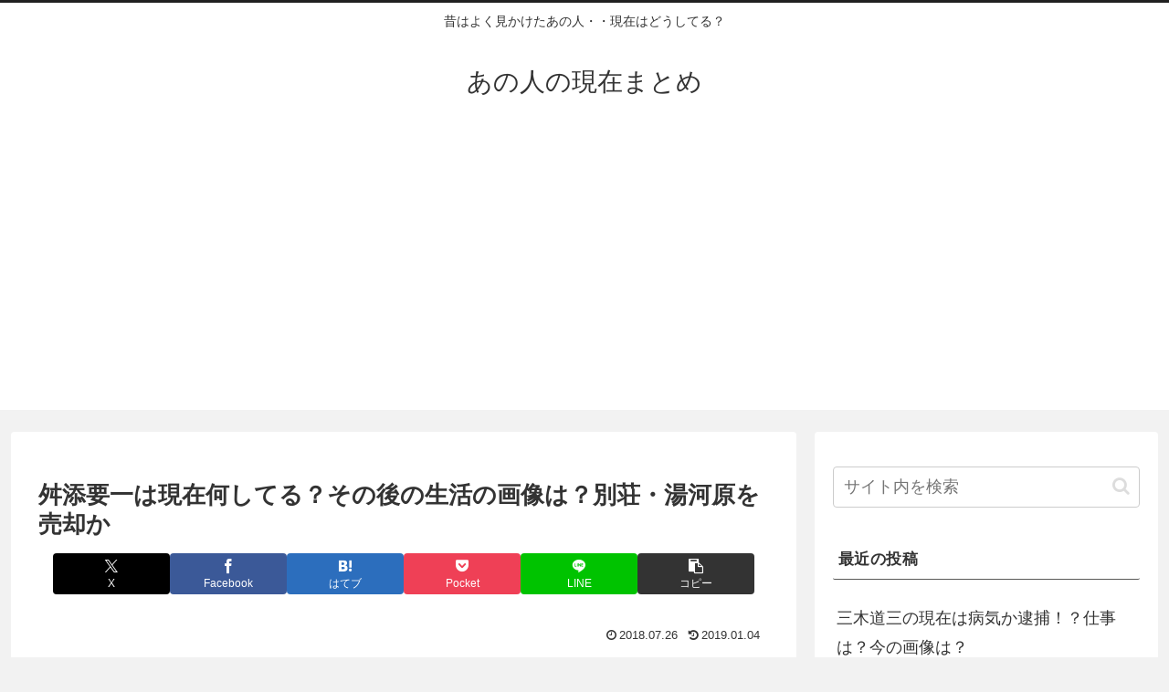

--- FILE ---
content_type: text/html; charset=utf-8
request_url: https://www.google.com/recaptcha/api2/aframe
body_size: 268
content:
<!DOCTYPE HTML><html><head><meta http-equiv="content-type" content="text/html; charset=UTF-8"></head><body><script nonce="W6TA4LpxE6VRDfvO037XiA">/** Anti-fraud and anti-abuse applications only. See google.com/recaptcha */ try{var clients={'sodar':'https://pagead2.googlesyndication.com/pagead/sodar?'};window.addEventListener("message",function(a){try{if(a.source===window.parent){var b=JSON.parse(a.data);var c=clients[b['id']];if(c){var d=document.createElement('img');d.src=c+b['params']+'&rc='+(localStorage.getItem("rc::a")?sessionStorage.getItem("rc::b"):"");window.document.body.appendChild(d);sessionStorage.setItem("rc::e",parseInt(sessionStorage.getItem("rc::e")||0)+1);localStorage.setItem("rc::h",'1767845446792');}}}catch(b){}});window.parent.postMessage("_grecaptcha_ready", "*");}catch(b){}</script></body></html>